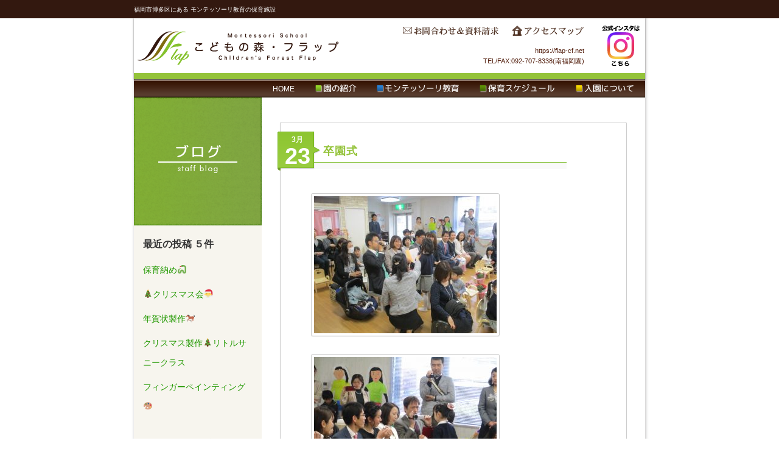

--- FILE ---
content_type: text/html; charset=UTF-8
request_url: https://flap-cf.net/2019/03/23/%E5%8D%92%E5%9C%92%E5%BC%8F/
body_size: 13570
content:
<!DOCTYPE html>
<html>
<head>
<meta http-equiv="Content-Language" content="ja" />
<meta http-equiv= "Content-Type" content="text/html; charset=UTF-8" />
<link rel="stylesheet" href="https://flap-cf.net/wp-content/themes/flap/style.css" type="text/css" />
<link rel="stylesheet" href="https://flap-cf.net/wp-content/themes/flap/js/nivo-slider.css" type="text/css" />
<link rel="stylesheet" href="https://flap-cf.net/wp-content/themes/flap/js/iziModal/iziModal.css" type="text/css" />
<link rel="preconnect" href="https://fonts.gstatic.com">
<link href="https://fonts.googleapis.com/css2?family=M+PLUS+Rounded+1c:wght@300&display=swap" rel="stylesheet">
<title>
卒園式 | こどもの森・フラップ Children's Forest Flapこどもの森・フラップ Children&#039;s Forest Flap &brvbar; 福岡市博多区にある モンテッソーリ教育の保育施設</title>


		<!-- All in One SEO 4.2.9 - aioseo.com -->
		<meta name="robots" content="max-image-preview:large" />
		<meta name="keywords" content="ブログ" />
		<link rel="canonical" href="https://flap-cf.net/2019/03/23/%e5%8d%92%e5%9c%92%e5%bc%8f/" />
		<meta name="generator" content="All in One SEO (AIOSEO) 4.2.9 " />
		<meta property="og:locale" content="ja_JP" />
		<meta property="og:site_name" content="こどもの森・フラップ Children&#039;s Forest Flap | 福岡市博多区にある モンテッソーリ教育の保育施設" />
		<meta property="og:type" content="article" />
		<meta property="og:title" content="卒園式 | こどもの森・フラップ Children&#039;s Forest Flap" />
		<meta property="og:url" content="https://flap-cf.net/2019/03/23/%e5%8d%92%e5%9c%92%e5%bc%8f/" />
		<meta property="article:published_time" content="2019-03-23T01:28:21+00:00" />
		<meta property="article:modified_time" content="2019-04-29T02:27:12+00:00" />
		<meta name="twitter:card" content="summary" />
		<meta name="twitter:title" content="卒園式 | こどもの森・フラップ Children&#039;s Forest Flap" />
		<meta name="google" content="nositelinkssearchbox" />
		<script type="application/ld+json" class="aioseo-schema">
			{"@context":"https:\/\/schema.org","@graph":[{"@type":"Article","@id":"https:\/\/flap-cf.net\/2019\/03\/23\/%e5%8d%92%e5%9c%92%e5%bc%8f\/#article","name":"\u5352\u5712\u5f0f | \u3053\u3069\u3082\u306e\u68ee\u30fb\u30d5\u30e9\u30c3\u30d7 Children's Forest Flap","headline":"\u5352\u5712\u5f0f","author":{"@id":"https:\/\/flap-cf.net\/author\/flap\/#author"},"publisher":{"@id":"https:\/\/flap-cf.net\/#organization"},"image":{"@type":"ImageObject","url":"https:\/\/flap-cf.net\/wp-content\/uploads\/2019\/04\/IMG_4875.jpg","width":1440,"height":1080},"datePublished":"2019-03-23T01:28:21+09:00","dateModified":"2019-04-29T02:27:12+09:00","inLanguage":"ja","mainEntityOfPage":{"@id":"https:\/\/flap-cf.net\/2019\/03\/23\/%e5%8d%92%e5%9c%92%e5%bc%8f\/#webpage"},"isPartOf":{"@id":"https:\/\/flap-cf.net\/2019\/03\/23\/%e5%8d%92%e5%9c%92%e5%bc%8f\/#webpage"},"articleSection":"\u30d6\u30ed\u30b0"},{"@type":"BreadcrumbList","@id":"https:\/\/flap-cf.net\/2019\/03\/23\/%e5%8d%92%e5%9c%92%e5%bc%8f\/#breadcrumblist","itemListElement":[{"@type":"ListItem","@id":"https:\/\/flap-cf.net\/#listItem","position":1,"item":{"@type":"WebPage","@id":"https:\/\/flap-cf.net\/","name":"\u30db\u30fc\u30e0","description":"\u798f\u5ca1\u5e02\u535a\u591a\u533a\u9ea6\u91ce\u306b\u3066\u3001\u30e2\u30f3\u30c6\u30c3\u30bd\u30fc\u30ea\u6559\u80b2\u3092\u53d6\u308a\u5165\u308c\u305f\u6559\u80b2\u3092\u884c\u3046\u4fdd\u80b2\u5712\u30fb\u4fdd\u80b2\u65bd\u8a2d\u3067\u3059\u3002\u3053\u3069\u3082\u9054\u304c\u672c\u6765\u6301\u3064\u81ea\u4e3b\u6027\u3084\u4e3b\u4f53\u6027\u3092\u80b2\u307f\u81ea\u7acb\u3092\u4fc3\u3057\u307e\u3059\u3002","url":"https:\/\/flap-cf.net\/"},"nextItem":"https:\/\/flap-cf.net\/2019\/#listItem"},{"@type":"ListItem","@id":"https:\/\/flap-cf.net\/2019\/#listItem","position":2,"item":{"@type":"WebPage","@id":"https:\/\/flap-cf.net\/2019\/","name":"2019","url":"https:\/\/flap-cf.net\/2019\/"},"nextItem":"https:\/\/flap-cf.net\/2019\/03\/#listItem","previousItem":"https:\/\/flap-cf.net\/#listItem"},{"@type":"ListItem","@id":"https:\/\/flap-cf.net\/2019\/03\/#listItem","position":3,"item":{"@type":"WebPage","@id":"https:\/\/flap-cf.net\/2019\/03\/","name":"March","url":"https:\/\/flap-cf.net\/2019\/03\/"},"nextItem":"https:\/\/flap-cf.net\/2019\/03\/23\/#listItem","previousItem":"https:\/\/flap-cf.net\/2019\/#listItem"},{"@type":"ListItem","@id":"https:\/\/flap-cf.net\/2019\/03\/23\/#listItem","position":4,"item":{"@type":"WebPage","@id":"https:\/\/flap-cf.net\/2019\/03\/23\/","name":"23","url":"https:\/\/flap-cf.net\/2019\/03\/23\/"},"nextItem":"https:\/\/flap-cf.net\/2019\/03\/23\/%e5%8d%92%e5%9c%92%e5%bc%8f\/#listItem","previousItem":"https:\/\/flap-cf.net\/2019\/03\/#listItem"},{"@type":"ListItem","@id":"https:\/\/flap-cf.net\/2019\/03\/23\/%e5%8d%92%e5%9c%92%e5%bc%8f\/#listItem","position":5,"item":{"@type":"WebPage","@id":"https:\/\/flap-cf.net\/2019\/03\/23\/%e5%8d%92%e5%9c%92%e5%bc%8f\/","name":"\u5352\u5712\u5f0f","url":"https:\/\/flap-cf.net\/2019\/03\/23\/%e5%8d%92%e5%9c%92%e5%bc%8f\/"},"previousItem":"https:\/\/flap-cf.net\/2019\/03\/23\/#listItem"}]},{"@type":"Organization","@id":"https:\/\/flap-cf.net\/#organization","name":"\u3053\u3069\u3082\u306e\u68ee\u30fb\u30d5\u30e9\u30c3\u30d7 Children's Forest Flap","url":"https:\/\/flap-cf.net\/","logo":{"@type":"ImageObject","url":"https:\/\/flap-cf.net\/wp-content\/uploads\/2021\/05\/flap_logo.png","@id":"https:\/\/flap-cf.net\/#organizationLogo","width":580,"height":120},"image":{"@id":"https:\/\/flap-cf.net\/#organizationLogo"}},{"@type":"Person","@id":"https:\/\/flap-cf.net\/author\/flap\/#author","url":"https:\/\/flap-cf.net\/author\/flap\/","name":"flap","image":{"@type":"ImageObject","@id":"https:\/\/flap-cf.net\/2019\/03\/23\/%e5%8d%92%e5%9c%92%e5%bc%8f\/#authorImage","url":"https:\/\/secure.gravatar.com\/avatar\/652303d526c2fd7b0c01cb58c7b06839?s=96&d=mm&r=g","width":96,"height":96,"caption":"flap"}},{"@type":"WebPage","@id":"https:\/\/flap-cf.net\/2019\/03\/23\/%e5%8d%92%e5%9c%92%e5%bc%8f\/#webpage","url":"https:\/\/flap-cf.net\/2019\/03\/23\/%e5%8d%92%e5%9c%92%e5%bc%8f\/","name":"\u5352\u5712\u5f0f | \u3053\u3069\u3082\u306e\u68ee\u30fb\u30d5\u30e9\u30c3\u30d7 Children's Forest Flap","inLanguage":"ja","isPartOf":{"@id":"https:\/\/flap-cf.net\/#website"},"breadcrumb":{"@id":"https:\/\/flap-cf.net\/2019\/03\/23\/%e5%8d%92%e5%9c%92%e5%bc%8f\/#breadcrumblist"},"author":{"@id":"https:\/\/flap-cf.net\/author\/flap\/#author"},"creator":{"@id":"https:\/\/flap-cf.net\/author\/flap\/#author"},"image":{"@type":"ImageObject","url":"https:\/\/flap-cf.net\/wp-content\/uploads\/2019\/04\/IMG_4875.jpg","@id":"https:\/\/flap-cf.net\/#mainImage","width":1440,"height":1080},"primaryImageOfPage":{"@id":"https:\/\/flap-cf.net\/2019\/03\/23\/%e5%8d%92%e5%9c%92%e5%bc%8f\/#mainImage"},"datePublished":"2019-03-23T01:28:21+09:00","dateModified":"2019-04-29T02:27:12+09:00"},{"@type":"WebSite","@id":"https:\/\/flap-cf.net\/#website","url":"https:\/\/flap-cf.net\/","name":"\u3053\u3069\u3082\u306e\u68ee\u30fb\u30d5\u30e9\u30c3\u30d7 Children's Forest Flap","description":"\u798f\u5ca1\u5e02\u535a\u591a\u533a\u306b\u3042\u308b \u30e2\u30f3\u30c6\u30c3\u30bd\u30fc\u30ea\u6559\u80b2\u306e\u4fdd\u80b2\u65bd\u8a2d","inLanguage":"ja","publisher":{"@id":"https:\/\/flap-cf.net\/#organization"}}]}
		</script>
		<!-- All in One SEO -->

<script type="text/javascript">
window._wpemojiSettings = {"baseUrl":"https:\/\/s.w.org\/images\/core\/emoji\/14.0.0\/72x72\/","ext":".png","svgUrl":"https:\/\/s.w.org\/images\/core\/emoji\/14.0.0\/svg\/","svgExt":".svg","source":{"concatemoji":"https:\/\/flap-cf.net\/wp-includes\/js\/wp-emoji-release.min.js?ver=6.1.9"}};
/*! This file is auto-generated */
!function(e,a,t){var n,r,o,i=a.createElement("canvas"),p=i.getContext&&i.getContext("2d");function s(e,t){var a=String.fromCharCode,e=(p.clearRect(0,0,i.width,i.height),p.fillText(a.apply(this,e),0,0),i.toDataURL());return p.clearRect(0,0,i.width,i.height),p.fillText(a.apply(this,t),0,0),e===i.toDataURL()}function c(e){var t=a.createElement("script");t.src=e,t.defer=t.type="text/javascript",a.getElementsByTagName("head")[0].appendChild(t)}for(o=Array("flag","emoji"),t.supports={everything:!0,everythingExceptFlag:!0},r=0;r<o.length;r++)t.supports[o[r]]=function(e){if(p&&p.fillText)switch(p.textBaseline="top",p.font="600 32px Arial",e){case"flag":return s([127987,65039,8205,9895,65039],[127987,65039,8203,9895,65039])?!1:!s([55356,56826,55356,56819],[55356,56826,8203,55356,56819])&&!s([55356,57332,56128,56423,56128,56418,56128,56421,56128,56430,56128,56423,56128,56447],[55356,57332,8203,56128,56423,8203,56128,56418,8203,56128,56421,8203,56128,56430,8203,56128,56423,8203,56128,56447]);case"emoji":return!s([129777,127995,8205,129778,127999],[129777,127995,8203,129778,127999])}return!1}(o[r]),t.supports.everything=t.supports.everything&&t.supports[o[r]],"flag"!==o[r]&&(t.supports.everythingExceptFlag=t.supports.everythingExceptFlag&&t.supports[o[r]]);t.supports.everythingExceptFlag=t.supports.everythingExceptFlag&&!t.supports.flag,t.DOMReady=!1,t.readyCallback=function(){t.DOMReady=!0},t.supports.everything||(n=function(){t.readyCallback()},a.addEventListener?(a.addEventListener("DOMContentLoaded",n,!1),e.addEventListener("load",n,!1)):(e.attachEvent("onload",n),a.attachEvent("onreadystatechange",function(){"complete"===a.readyState&&t.readyCallback()})),(e=t.source||{}).concatemoji?c(e.concatemoji):e.wpemoji&&e.twemoji&&(c(e.twemoji),c(e.wpemoji)))}(window,document,window._wpemojiSettings);
</script>
<style type="text/css">
img.wp-smiley,
img.emoji {
	display: inline !important;
	border: none !important;
	box-shadow: none !important;
	height: 1em !important;
	width: 1em !important;
	margin: 0 0.07em !important;
	vertical-align: -0.1em !important;
	background: none !important;
	padding: 0 !important;
}
</style>
	<link rel='stylesheet' id='colorbox-theme4-css' href='https://flap-cf.net/wp-content/plugins/jquery-colorbox/themes/theme4/colorbox.css?ver=4.6.2' type='text/css' media='screen' />
<link rel='stylesheet' id='wp-block-library-css' href='https://flap-cf.net/wp-includes/css/dist/block-library/style.min.css?ver=6.1.9' type='text/css' media='all' />
<link rel='stylesheet' id='classic-theme-styles-css' href='https://flap-cf.net/wp-includes/css/classic-themes.min.css?ver=1' type='text/css' media='all' />
<style id='global-styles-inline-css' type='text/css'>
body{--wp--preset--color--black: #000000;--wp--preset--color--cyan-bluish-gray: #abb8c3;--wp--preset--color--white: #ffffff;--wp--preset--color--pale-pink: #f78da7;--wp--preset--color--vivid-red: #cf2e2e;--wp--preset--color--luminous-vivid-orange: #ff6900;--wp--preset--color--luminous-vivid-amber: #fcb900;--wp--preset--color--light-green-cyan: #7bdcb5;--wp--preset--color--vivid-green-cyan: #00d084;--wp--preset--color--pale-cyan-blue: #8ed1fc;--wp--preset--color--vivid-cyan-blue: #0693e3;--wp--preset--color--vivid-purple: #9b51e0;--wp--preset--gradient--vivid-cyan-blue-to-vivid-purple: linear-gradient(135deg,rgba(6,147,227,1) 0%,rgb(155,81,224) 100%);--wp--preset--gradient--light-green-cyan-to-vivid-green-cyan: linear-gradient(135deg,rgb(122,220,180) 0%,rgb(0,208,130) 100%);--wp--preset--gradient--luminous-vivid-amber-to-luminous-vivid-orange: linear-gradient(135deg,rgba(252,185,0,1) 0%,rgba(255,105,0,1) 100%);--wp--preset--gradient--luminous-vivid-orange-to-vivid-red: linear-gradient(135deg,rgba(255,105,0,1) 0%,rgb(207,46,46) 100%);--wp--preset--gradient--very-light-gray-to-cyan-bluish-gray: linear-gradient(135deg,rgb(238,238,238) 0%,rgb(169,184,195) 100%);--wp--preset--gradient--cool-to-warm-spectrum: linear-gradient(135deg,rgb(74,234,220) 0%,rgb(151,120,209) 20%,rgb(207,42,186) 40%,rgb(238,44,130) 60%,rgb(251,105,98) 80%,rgb(254,248,76) 100%);--wp--preset--gradient--blush-light-purple: linear-gradient(135deg,rgb(255,206,236) 0%,rgb(152,150,240) 100%);--wp--preset--gradient--blush-bordeaux: linear-gradient(135deg,rgb(254,205,165) 0%,rgb(254,45,45) 50%,rgb(107,0,62) 100%);--wp--preset--gradient--luminous-dusk: linear-gradient(135deg,rgb(255,203,112) 0%,rgb(199,81,192) 50%,rgb(65,88,208) 100%);--wp--preset--gradient--pale-ocean: linear-gradient(135deg,rgb(255,245,203) 0%,rgb(182,227,212) 50%,rgb(51,167,181) 100%);--wp--preset--gradient--electric-grass: linear-gradient(135deg,rgb(202,248,128) 0%,rgb(113,206,126) 100%);--wp--preset--gradient--midnight: linear-gradient(135deg,rgb(2,3,129) 0%,rgb(40,116,252) 100%);--wp--preset--duotone--dark-grayscale: url('#wp-duotone-dark-grayscale');--wp--preset--duotone--grayscale: url('#wp-duotone-grayscale');--wp--preset--duotone--purple-yellow: url('#wp-duotone-purple-yellow');--wp--preset--duotone--blue-red: url('#wp-duotone-blue-red');--wp--preset--duotone--midnight: url('#wp-duotone-midnight');--wp--preset--duotone--magenta-yellow: url('#wp-duotone-magenta-yellow');--wp--preset--duotone--purple-green: url('#wp-duotone-purple-green');--wp--preset--duotone--blue-orange: url('#wp-duotone-blue-orange');--wp--preset--font-size--small: 13px;--wp--preset--font-size--medium: 20px;--wp--preset--font-size--large: 36px;--wp--preset--font-size--x-large: 42px;--wp--preset--spacing--20: 0.44rem;--wp--preset--spacing--30: 0.67rem;--wp--preset--spacing--40: 1rem;--wp--preset--spacing--50: 1.5rem;--wp--preset--spacing--60: 2.25rem;--wp--preset--spacing--70: 3.38rem;--wp--preset--spacing--80: 5.06rem;}:where(.is-layout-flex){gap: 0.5em;}body .is-layout-flow > .alignleft{float: left;margin-inline-start: 0;margin-inline-end: 2em;}body .is-layout-flow > .alignright{float: right;margin-inline-start: 2em;margin-inline-end: 0;}body .is-layout-flow > .aligncenter{margin-left: auto !important;margin-right: auto !important;}body .is-layout-constrained > .alignleft{float: left;margin-inline-start: 0;margin-inline-end: 2em;}body .is-layout-constrained > .alignright{float: right;margin-inline-start: 2em;margin-inline-end: 0;}body .is-layout-constrained > .aligncenter{margin-left: auto !important;margin-right: auto !important;}body .is-layout-constrained > :where(:not(.alignleft):not(.alignright):not(.alignfull)){max-width: var(--wp--style--global--content-size);margin-left: auto !important;margin-right: auto !important;}body .is-layout-constrained > .alignwide{max-width: var(--wp--style--global--wide-size);}body .is-layout-flex{display: flex;}body .is-layout-flex{flex-wrap: wrap;align-items: center;}body .is-layout-flex > *{margin: 0;}:where(.wp-block-columns.is-layout-flex){gap: 2em;}.has-black-color{color: var(--wp--preset--color--black) !important;}.has-cyan-bluish-gray-color{color: var(--wp--preset--color--cyan-bluish-gray) !important;}.has-white-color{color: var(--wp--preset--color--white) !important;}.has-pale-pink-color{color: var(--wp--preset--color--pale-pink) !important;}.has-vivid-red-color{color: var(--wp--preset--color--vivid-red) !important;}.has-luminous-vivid-orange-color{color: var(--wp--preset--color--luminous-vivid-orange) !important;}.has-luminous-vivid-amber-color{color: var(--wp--preset--color--luminous-vivid-amber) !important;}.has-light-green-cyan-color{color: var(--wp--preset--color--light-green-cyan) !important;}.has-vivid-green-cyan-color{color: var(--wp--preset--color--vivid-green-cyan) !important;}.has-pale-cyan-blue-color{color: var(--wp--preset--color--pale-cyan-blue) !important;}.has-vivid-cyan-blue-color{color: var(--wp--preset--color--vivid-cyan-blue) !important;}.has-vivid-purple-color{color: var(--wp--preset--color--vivid-purple) !important;}.has-black-background-color{background-color: var(--wp--preset--color--black) !important;}.has-cyan-bluish-gray-background-color{background-color: var(--wp--preset--color--cyan-bluish-gray) !important;}.has-white-background-color{background-color: var(--wp--preset--color--white) !important;}.has-pale-pink-background-color{background-color: var(--wp--preset--color--pale-pink) !important;}.has-vivid-red-background-color{background-color: var(--wp--preset--color--vivid-red) !important;}.has-luminous-vivid-orange-background-color{background-color: var(--wp--preset--color--luminous-vivid-orange) !important;}.has-luminous-vivid-amber-background-color{background-color: var(--wp--preset--color--luminous-vivid-amber) !important;}.has-light-green-cyan-background-color{background-color: var(--wp--preset--color--light-green-cyan) !important;}.has-vivid-green-cyan-background-color{background-color: var(--wp--preset--color--vivid-green-cyan) !important;}.has-pale-cyan-blue-background-color{background-color: var(--wp--preset--color--pale-cyan-blue) !important;}.has-vivid-cyan-blue-background-color{background-color: var(--wp--preset--color--vivid-cyan-blue) !important;}.has-vivid-purple-background-color{background-color: var(--wp--preset--color--vivid-purple) !important;}.has-black-border-color{border-color: var(--wp--preset--color--black) !important;}.has-cyan-bluish-gray-border-color{border-color: var(--wp--preset--color--cyan-bluish-gray) !important;}.has-white-border-color{border-color: var(--wp--preset--color--white) !important;}.has-pale-pink-border-color{border-color: var(--wp--preset--color--pale-pink) !important;}.has-vivid-red-border-color{border-color: var(--wp--preset--color--vivid-red) !important;}.has-luminous-vivid-orange-border-color{border-color: var(--wp--preset--color--luminous-vivid-orange) !important;}.has-luminous-vivid-amber-border-color{border-color: var(--wp--preset--color--luminous-vivid-amber) !important;}.has-light-green-cyan-border-color{border-color: var(--wp--preset--color--light-green-cyan) !important;}.has-vivid-green-cyan-border-color{border-color: var(--wp--preset--color--vivid-green-cyan) !important;}.has-pale-cyan-blue-border-color{border-color: var(--wp--preset--color--pale-cyan-blue) !important;}.has-vivid-cyan-blue-border-color{border-color: var(--wp--preset--color--vivid-cyan-blue) !important;}.has-vivid-purple-border-color{border-color: var(--wp--preset--color--vivid-purple) !important;}.has-vivid-cyan-blue-to-vivid-purple-gradient-background{background: var(--wp--preset--gradient--vivid-cyan-blue-to-vivid-purple) !important;}.has-light-green-cyan-to-vivid-green-cyan-gradient-background{background: var(--wp--preset--gradient--light-green-cyan-to-vivid-green-cyan) !important;}.has-luminous-vivid-amber-to-luminous-vivid-orange-gradient-background{background: var(--wp--preset--gradient--luminous-vivid-amber-to-luminous-vivid-orange) !important;}.has-luminous-vivid-orange-to-vivid-red-gradient-background{background: var(--wp--preset--gradient--luminous-vivid-orange-to-vivid-red) !important;}.has-very-light-gray-to-cyan-bluish-gray-gradient-background{background: var(--wp--preset--gradient--very-light-gray-to-cyan-bluish-gray) !important;}.has-cool-to-warm-spectrum-gradient-background{background: var(--wp--preset--gradient--cool-to-warm-spectrum) !important;}.has-blush-light-purple-gradient-background{background: var(--wp--preset--gradient--blush-light-purple) !important;}.has-blush-bordeaux-gradient-background{background: var(--wp--preset--gradient--blush-bordeaux) !important;}.has-luminous-dusk-gradient-background{background: var(--wp--preset--gradient--luminous-dusk) !important;}.has-pale-ocean-gradient-background{background: var(--wp--preset--gradient--pale-ocean) !important;}.has-electric-grass-gradient-background{background: var(--wp--preset--gradient--electric-grass) !important;}.has-midnight-gradient-background{background: var(--wp--preset--gradient--midnight) !important;}.has-small-font-size{font-size: var(--wp--preset--font-size--small) !important;}.has-medium-font-size{font-size: var(--wp--preset--font-size--medium) !important;}.has-large-font-size{font-size: var(--wp--preset--font-size--large) !important;}.has-x-large-font-size{font-size: var(--wp--preset--font-size--x-large) !important;}
.wp-block-navigation a:where(:not(.wp-element-button)){color: inherit;}
:where(.wp-block-columns.is-layout-flex){gap: 2em;}
.wp-block-pullquote{font-size: 1.5em;line-height: 1.6;}
</style>
<link rel='stylesheet' id='contact-form-7-css' href='https://flap-cf.net/wp-content/plugins/contact-form-7/includes/css/styles.css?ver=5.4.1' type='text/css' media='all' />
<link rel='stylesheet' id='wp-pagenavi-css' href='https://flap-cf.net/wp-content/themes/flap/pagenavi-css.css?ver=2.70' type='text/css' media='all' />
<script type='text/javascript' src='https://flap-cf.net/wp-includes/js/jquery/jquery.min.js?ver=3.6.1' id='jquery-core-js'></script>
<script type='text/javascript' src='https://flap-cf.net/wp-includes/js/jquery/jquery-migrate.min.js?ver=3.3.2' id='jquery-migrate-js'></script>
<script type='text/javascript' id='colorbox-js-extra'>
/* <![CDATA[ */
var jQueryColorboxSettingsArray = {"jQueryColorboxVersion":"4.6.2","colorboxInline":"false","colorboxIframe":"false","colorboxGroupId":"","colorboxTitle":"","colorboxWidth":"false","colorboxHeight":"false","colorboxMaxWidth":"false","colorboxMaxHeight":"false","colorboxSlideshow":"false","colorboxSlideshowAuto":"false","colorboxScalePhotos":"true","colorboxPreloading":"false","colorboxOverlayClose":"true","colorboxLoop":"true","colorboxEscKey":"true","colorboxArrowKey":"true","colorboxScrolling":"true","colorboxOpacity":"0.85","colorboxTransition":"elastic","colorboxSpeed":"350","colorboxSlideshowSpeed":"2500","colorboxClose":"close","colorboxNext":"next","colorboxPrevious":"previous","colorboxSlideshowStart":"start slideshow","colorboxSlideshowStop":"stop slideshow","colorboxCurrent":"{current} of {total} images","colorboxXhrError":"This content failed to load.","colorboxImgError":"This image failed to load.","colorboxImageMaxWidth":"60%","colorboxImageMaxHeight":"90%","colorboxImageHeight":"false","colorboxImageWidth":"false","colorboxLinkHeight":"false","colorboxLinkWidth":"false","colorboxInitialHeight":"100","colorboxInitialWidth":"300","autoColorboxJavaScript":"","autoHideFlash":"","autoColorbox":"true","autoColorboxGalleries":"","addZoomOverlay":"","useGoogleJQuery":"","colorboxAddClassToLinks":""};
/* ]]> */
</script>
<script type='text/javascript' src='https://flap-cf.net/wp-content/plugins/jquery-colorbox/js/jquery.colorbox-min.js?ver=1.4.33' id='colorbox-js'></script>
<script type='text/javascript' src='https://flap-cf.net/wp-content/plugins/jquery-colorbox/js/jquery-colorbox-wrapper-min.js?ver=4.6.2' id='colorbox-wrapper-js'></script>
<script type='text/javascript' src='https://flap-cf.net/wp-content/themes/flap/js/jquery.nivo.slider.pack.js?ver=6.1.9' id='nivo-js'></script>
<script type='text/javascript' src='https://flap-cf.net/wp-content/themes/flap/js/iziModal/iziModal.js?ver=6.1.9' id='iziModal-js'></script>
<link rel="https://api.w.org/" href="https://flap-cf.net/wp-json/" /><link rel="alternate" type="application/json" href="https://flap-cf.net/wp-json/wp/v2/posts/14614" /><meta name="generator" content="WordPress 6.1.9" />
<link rel='shortlink' href='https://flap-cf.net/?p=14614' />
<link rel="alternate" type="application/json+oembed" href="https://flap-cf.net/wp-json/oembed/1.0/embed?url=https%3A%2F%2Fflap-cf.net%2F2019%2F03%2F23%2F%25e5%258d%2592%25e5%259c%2592%25e5%25bc%258f%2F" />
<link rel="alternate" type="text/xml+oembed" href="https://flap-cf.net/wp-json/oembed/1.0/embed?url=https%3A%2F%2Fflap-cf.net%2F2019%2F03%2F23%2F%25e5%258d%2592%25e5%259c%2592%25e5%25bc%258f%2F&#038;format=xml" />
<link rel="shortcut icon" href="https://flap-cf.net/wp-content/themes/flap/favicon.ico" />

<script type="text/javascript">
jQuery(function(){
    jQuery('img').on('contextmenu',function(e){
        return false;
    });
    jQuery('#colorbox').on('contextmenu',function(e){
        return false;
    });
});
</script>

</head>
<body>
<div id="head_info"><p>福岡市博多区にある モンテッソーリ教育の保育施設</p></div>
<div id="page">
<div id="wrapper" class="container_4">
	<!-- ヘッダー -->
	<div id= "header" class="clearfix">
		<h1 id="head_title" class="grid_2"><a href="https://flap-cf.net" class="hide-text">こどもの森・フラップ Children&#039;s Forest Flap</a></h1>
		<!-- アクセスメニュー -->
		<div id="r_menu">
			<div class="menu-access_navi-container"><ul id="menu-access_navi" class="menu"><li id="menu-item-206" class="menu-item menu-item-type-post_type menu-item-object-page menu-item-206"><a href="https://flap-cf.net/contact_k/">お問合わせ＆資料請求</a></li>
<li id="menu-item-213" class="menu-item menu-item-type-post_type menu-item-object-page menu-item-213"><a href="https://flap-cf.net/access_k/">アクセスマップ</a></li>
</ul></div>			<div id="telurl_facebook">
			<div id="telurl">
				<p>https://flap-cf.net</p>
				<!--<p>TEL&#047;FAX:092-518-5113(本園)　　</p>-->
				<p>TEL&#047;FAX:092-707-8338(南福岡園)</p>
			</div>
			</div>
		</div><!-- /アクセスメニュー -->
		<div id="instagram_link" class="hide-text"><a href="https://www.instagram.com/flap_montessori/" >Instagram</a></div>
	</div><!-- /ヘッダー -->
	
	<!-- グローバルナビ -->
		<div id= "g_nav" class="clearfix">
		<div class="menu-main_navi-container"><ul id="menu-main_navi" class="menu"><li id="menu-item-299" class="menu-item menu-item-type-custom menu-item-object-custom menu-item-home menu-item-299"><a href="http://flap-cf.net/">HOME</a></li>
<li id="menu-item-140" class="menu-item menu-item-type-post_type menu-item-object-page menu-item-140"><a href="https://flap-cf.net/introduction_k/">園の紹介</a></li>
<li id="menu-item-143" class="menu-item menu-item-type-post_type menu-item-object-page menu-item-143"><a href="https://flap-cf.net/montessori_k/">モンテッソーリ教育</a></li>
<li id="menu-item-146" class="menu-item menu-item-type-post_type menu-item-object-page menu-item-146"><a href="https://flap-cf.net/schedule_k/">保育スケジュール</a></li>
<li id="menu-item-152" class="menu-item menu-item-type-post_type menu-item-object-page menu-item-152"><a href="https://flap-cf.net/admission_k/">入園について</a></li>
</ul></div>	</div>
	<!-- コンテンツエリア -->
<div id="contents_aria" class="clearfix">
<!-- Side -->				
				<div id="side_menu" class="grid_1">
					
					<h2>
																		<img src="https://flap-cf.net/wp-content/themes/flap/images/blog-posts.png"
						alt="ブログ" />
						
											</h2>
					
										<div class="widgets-area">
															
					<div class="side_menu_items">
					<h4 class="side_midashi">最近の投稿 ５件</h4>
						<ul>
							<li><a href='https://flap-cf.net/2025/12/26/%e4%bf%9d%e8%82%b2%e7%b4%8d%e3%82%81%f0%9f%90%8d/'>保育納め&#x1f40d;</a></li>
	<li><a href='https://flap-cf.net/2025/12/25/%f0%9f%8e%84%e3%82%af%e3%83%aa%e3%82%b9%e3%83%9e%e3%82%b9%e4%bc%9a%f0%9f%8e%85/'>&#x1f384;クリスマス会&#x1f385;</a></li>
	<li><a href='https://flap-cf.net/2025/12/24/%e5%b9%b4%e8%b3%80%e7%8a%b6%e8%a3%bd%e4%bd%9c%f0%9f%90%8e/'>年賀状製作&#x1f40e;</a></li>
	<li><a href='https://flap-cf.net/2025/12/22/%e3%82%af%e3%83%aa%e3%82%b9%e3%83%9e%e3%82%b9%e8%a3%bd%e4%bd%9c%f0%9f%8e%84%e3%83%aa%e3%83%88%e3%83%ab%e3%82%b5%e3%83%8b%e3%83%bc%e3%82%af%e3%83%a9%e3%82%b9/'>クリスマス製作&#x1f384;リトルサニークラス</a></li>
	<li><a href='https://flap-cf.net/2025/12/19/%e3%83%95%e3%82%a3%e3%83%b3%e3%82%ac%e3%83%bc%e3%83%9a%e3%82%a4%e3%83%b3%e3%83%86%e3%82%a3%e3%83%b3%e3%82%b0%f0%9f%8e%a8/'>フィンガーペインティング&#x1f3a8;</a></li>
						</ul>
					</div>
					<div class="side_menu_items">
					<h4 class="side_midashi">月別アーカイブ</h4>
					<ul>
						<li><a href='https://flap-cf.net/2025/12/?cat=29'>2025年12月</a></li>
	<li><a href='https://flap-cf.net/2025/11/?cat=29'>2025年11月</a></li>
	<li><a href='https://flap-cf.net/2025/10/?cat=29'>2025年10月</a></li>
					</ul>
					<ul>
                    <select name="archive-dropdown" onChange='document.location.href=this.options[this.selectedIndex].value;'>
                    <option value="">更に過去の投稿</option>
                    	<option value='https://flap-cf.net/2025/12/?cat=29'> 2025年12月 &nbsp;(13)</option>
	<option value='https://flap-cf.net/2025/11/?cat=29'> 2025年11月 &nbsp;(10)</option>
	<option value='https://flap-cf.net/2025/10/?cat=29'> 2025年10月 &nbsp;(10)</option>
	<option value='https://flap-cf.net/2025/09/?cat=29'> 2025年9月 &nbsp;(10)</option>
	<option value='https://flap-cf.net/2025/08/?cat=29'> 2025年8月 &nbsp;(12)</option>
	<option value='https://flap-cf.net/2025/07/?cat=29'> 2025年7月 &nbsp;(13)</option>
	<option value='https://flap-cf.net/2025/06/?cat=29'> 2025年6月 &nbsp;(11)</option>
	<option value='https://flap-cf.net/2025/05/?cat=29'> 2025年5月 &nbsp;(15)</option>
	<option value='https://flap-cf.net/2025/04/?cat=29'> 2025年4月 &nbsp;(12)</option>
	<option value='https://flap-cf.net/2025/03/?cat=29'> 2025年3月 &nbsp;(14)</option>
	<option value='https://flap-cf.net/2025/02/?cat=29'> 2025年2月 &nbsp;(12)</option>
	<option value='https://flap-cf.net/2025/01/?cat=29'> 2025年1月 &nbsp;(10)</option>
	<option value='https://flap-cf.net/2024/12/?cat=29'> 2024年12月 &nbsp;(15)</option>
	<option value='https://flap-cf.net/2024/11/?cat=29'> 2024年11月 &nbsp;(9)</option>
	<option value='https://flap-cf.net/2024/10/?cat=29'> 2024年10月 &nbsp;(13)</option>
	<option value='https://flap-cf.net/2024/09/?cat=29'> 2024年9月 &nbsp;(11)</option>
	<option value='https://flap-cf.net/2024/08/?cat=29'> 2024年8月 &nbsp;(16)</option>
	<option value='https://flap-cf.net/2024/07/?cat=29'> 2024年7月 &nbsp;(17)</option>
	<option value='https://flap-cf.net/2024/06/?cat=29'> 2024年6月 &nbsp;(11)</option>
	<option value='https://flap-cf.net/2024/05/?cat=29'> 2024年5月 &nbsp;(17)</option>
	<option value='https://flap-cf.net/2024/04/?cat=29'> 2024年4月 &nbsp;(15)</option>
	<option value='https://flap-cf.net/2024/03/?cat=29'> 2024年3月 &nbsp;(11)</option>
	<option value='https://flap-cf.net/2024/02/?cat=29'> 2024年2月 &nbsp;(9)</option>
	<option value='https://flap-cf.net/2024/01/?cat=29'> 2024年1月 &nbsp;(10)</option>
	<option value='https://flap-cf.net/2023/12/?cat=29'> 2023年12月 &nbsp;(19)</option>
	<option value='https://flap-cf.net/2023/11/?cat=29'> 2023年11月 &nbsp;(11)</option>
	<option value='https://flap-cf.net/2023/10/?cat=29'> 2023年10月 &nbsp;(13)</option>
	<option value='https://flap-cf.net/2023/09/?cat=29'> 2023年9月 &nbsp;(14)</option>
	<option value='https://flap-cf.net/2023/08/?cat=29'> 2023年8月 &nbsp;(18)</option>
	<option value='https://flap-cf.net/2023/07/?cat=29'> 2023年7月 &nbsp;(13)</option>
	<option value='https://flap-cf.net/2023/06/?cat=29'> 2023年6月 &nbsp;(15)</option>
	<option value='https://flap-cf.net/2023/05/?cat=29'> 2023年5月 &nbsp;(19)</option>
	<option value='https://flap-cf.net/2023/04/?cat=29'> 2023年4月 &nbsp;(19)</option>
	<option value='https://flap-cf.net/2023/03/?cat=29'> 2023年3月 &nbsp;(15)</option>
	<option value='https://flap-cf.net/2023/02/?cat=29'> 2023年2月 &nbsp;(10)</option>
	<option value='https://flap-cf.net/2023/01/?cat=29'> 2023年1月 &nbsp;(14)</option>
	<option value='https://flap-cf.net/2022/12/?cat=29'> 2022年12月 &nbsp;(17)</option>
	<option value='https://flap-cf.net/2022/11/?cat=29'> 2022年11月 &nbsp;(14)</option>
	<option value='https://flap-cf.net/2022/10/?cat=29'> 2022年10月 &nbsp;(15)</option>
	<option value='https://flap-cf.net/2022/09/?cat=29'> 2022年9月 &nbsp;(14)</option>
	<option value='https://flap-cf.net/2022/08/?cat=29'> 2022年8月 &nbsp;(16)</option>
	<option value='https://flap-cf.net/2022/07/?cat=29'> 2022年7月 &nbsp;(12)</option>
	<option value='https://flap-cf.net/2022/06/?cat=29'> 2022年6月 &nbsp;(16)</option>
	<option value='https://flap-cf.net/2022/05/?cat=29'> 2022年5月 &nbsp;(14)</option>
	<option value='https://flap-cf.net/2022/04/?cat=29'> 2022年4月 &nbsp;(9)</option>
	<option value='https://flap-cf.net/2022/03/?cat=29'> 2022年3月 &nbsp;(5)</option>
	<option value='https://flap-cf.net/2022/02/?cat=29'> 2022年2月 &nbsp;(2)</option>
	<option value='https://flap-cf.net/2022/01/?cat=29'> 2022年1月 &nbsp;(5)</option>
	<option value='https://flap-cf.net/2021/12/?cat=29'> 2021年12月 &nbsp;(4)</option>
	<option value='https://flap-cf.net/2021/11/?cat=29'> 2021年11月 &nbsp;(4)</option>
	<option value='https://flap-cf.net/2021/10/?cat=29'> 2021年10月 &nbsp;(8)</option>
	<option value='https://flap-cf.net/2021/09/?cat=29'> 2021年9月 &nbsp;(6)</option>
	<option value='https://flap-cf.net/2021/08/?cat=29'> 2021年8月 &nbsp;(7)</option>
	<option value='https://flap-cf.net/2021/07/?cat=29'> 2021年7月 &nbsp;(5)</option>
	<option value='https://flap-cf.net/2021/06/?cat=29'> 2021年6月 &nbsp;(5)</option>
	<option value='https://flap-cf.net/2021/05/?cat=29'> 2021年5月 &nbsp;(4)</option>
	<option value='https://flap-cf.net/2021/04/?cat=29'> 2021年4月 &nbsp;(4)</option>
	<option value='https://flap-cf.net/2021/03/?cat=29'> 2021年3月 &nbsp;(4)</option>
	<option value='https://flap-cf.net/2021/02/?cat=29'> 2021年2月 &nbsp;(5)</option>
	<option value='https://flap-cf.net/2021/01/?cat=29'> 2021年1月 &nbsp;(6)</option>
	<option value='https://flap-cf.net/2020/12/?cat=29'> 2020年12月 &nbsp;(3)</option>
	<option value='https://flap-cf.net/2020/11/?cat=29'> 2020年11月 &nbsp;(3)</option>
	<option value='https://flap-cf.net/2020/10/?cat=29'> 2020年10月 &nbsp;(7)</option>
	<option value='https://flap-cf.net/2020/09/?cat=29'> 2020年9月 &nbsp;(6)</option>
	<option value='https://flap-cf.net/2020/08/?cat=29'> 2020年8月 &nbsp;(7)</option>
	<option value='https://flap-cf.net/2020/07/?cat=29'> 2020年7月 &nbsp;(8)</option>
	<option value='https://flap-cf.net/2020/06/?cat=29'> 2020年6月 &nbsp;(6)</option>
	<option value='https://flap-cf.net/2020/05/?cat=29'> 2020年5月 &nbsp;(7)</option>
	<option value='https://flap-cf.net/2020/04/?cat=29'> 2020年4月 &nbsp;(4)</option>
	<option value='https://flap-cf.net/2020/03/?cat=29'> 2020年3月 &nbsp;(8)</option>
	<option value='https://flap-cf.net/2020/02/?cat=29'> 2020年2月 &nbsp;(10)</option>
	<option value='https://flap-cf.net/2020/01/?cat=29'> 2020年1月 &nbsp;(6)</option>
	<option value='https://flap-cf.net/2019/12/?cat=29'> 2019年12月 &nbsp;(8)</option>
	<option value='https://flap-cf.net/2019/11/?cat=29'> 2019年11月 &nbsp;(6)</option>
	<option value='https://flap-cf.net/2019/10/?cat=29'> 2019年10月 &nbsp;(9)</option>
	<option value='https://flap-cf.net/2019/09/?cat=29'> 2019年9月 &nbsp;(6)</option>
	<option value='https://flap-cf.net/2019/08/?cat=29'> 2019年8月 &nbsp;(8)</option>
	<option value='https://flap-cf.net/2019/07/?cat=29'> 2019年7月 &nbsp;(8)</option>
	<option value='https://flap-cf.net/2019/06/?cat=29'> 2019年6月 &nbsp;(9)</option>
	<option value='https://flap-cf.net/2019/05/?cat=29'> 2019年5月 &nbsp;(7)</option>
	<option value='https://flap-cf.net/2019/04/?cat=29'> 2019年4月 &nbsp;(6)</option>
	<option value='https://flap-cf.net/2019/03/?cat=29'> 2019年3月 &nbsp;(3)</option>
	<option value='https://flap-cf.net/2019/02/?cat=29'> 2019年2月 &nbsp;(7)</option>
	<option value='https://flap-cf.net/2019/01/?cat=29'> 2019年1月 &nbsp;(6)</option>
	<option value='https://flap-cf.net/2018/12/?cat=29'> 2018年12月 &nbsp;(8)</option>
	<option value='https://flap-cf.net/2018/11/?cat=29'> 2018年11月 &nbsp;(5)</option>
	<option value='https://flap-cf.net/2018/10/?cat=29'> 2018年10月 &nbsp;(12)</option>
	<option value='https://flap-cf.net/2018/09/?cat=29'> 2018年9月 &nbsp;(7)</option>
	<option value='https://flap-cf.net/2018/08/?cat=29'> 2018年8月 &nbsp;(10)</option>
	<option value='https://flap-cf.net/2018/07/?cat=29'> 2018年7月 &nbsp;(11)</option>
	<option value='https://flap-cf.net/2018/06/?cat=29'> 2018年6月 &nbsp;(14)</option>
	<option value='https://flap-cf.net/2018/05/?cat=29'> 2018年5月 &nbsp;(8)</option>
	<option value='https://flap-cf.net/2018/04/?cat=29'> 2018年4月 &nbsp;(10)</option>
	<option value='https://flap-cf.net/2018/03/?cat=29'> 2018年3月 &nbsp;(5)</option>
	<option value='https://flap-cf.net/2018/02/?cat=29'> 2018年2月 &nbsp;(8)</option>
	<option value='https://flap-cf.net/2018/01/?cat=29'> 2018年1月 &nbsp;(8)</option>
	<option value='https://flap-cf.net/2017/12/?cat=29'> 2017年12月 &nbsp;(9)</option>
	<option value='https://flap-cf.net/2017/11/?cat=29'> 2017年11月 &nbsp;(5)</option>
	<option value='https://flap-cf.net/2017/10/?cat=29'> 2017年10月 &nbsp;(5)</option>
	<option value='https://flap-cf.net/2017/09/?cat=29'> 2017年9月 &nbsp;(7)</option>
	<option value='https://flap-cf.net/2017/08/?cat=29'> 2017年8月 &nbsp;(7)</option>
	<option value='https://flap-cf.net/2017/07/?cat=29'> 2017年7月 &nbsp;(11)</option>
	<option value='https://flap-cf.net/2017/06/?cat=29'> 2017年6月 &nbsp;(17)</option>
	<option value='https://flap-cf.net/2017/05/?cat=29'> 2017年5月 &nbsp;(8)</option>
	<option value='https://flap-cf.net/2017/04/?cat=29'> 2017年4月 &nbsp;(12)</option>
	<option value='https://flap-cf.net/2017/03/?cat=29'> 2017年3月 &nbsp;(20)</option>
	<option value='https://flap-cf.net/2017/02/?cat=29'> 2017年2月 &nbsp;(16)</option>
	<option value='https://flap-cf.net/2017/01/?cat=29'> 2017年1月 &nbsp;(20)</option>
	<option value='https://flap-cf.net/2016/12/?cat=29'> 2016年12月 &nbsp;(21)</option>
	<option value='https://flap-cf.net/2016/11/?cat=29'> 2016年11月 &nbsp;(20)</option>
	<option value='https://flap-cf.net/2016/10/?cat=29'> 2016年10月 &nbsp;(21)</option>
	<option value='https://flap-cf.net/2016/09/?cat=29'> 2016年9月 &nbsp;(22)</option>
	<option value='https://flap-cf.net/2016/08/?cat=29'> 2016年8月 &nbsp;(23)</option>
	<option value='https://flap-cf.net/2016/07/?cat=29'> 2016年7月 &nbsp;(25)</option>
	<option value='https://flap-cf.net/2016/06/?cat=29'> 2016年6月 &nbsp;(24)</option>
	<option value='https://flap-cf.net/2016/05/?cat=29'> 2016年5月 &nbsp;(25)</option>
	<option value='https://flap-cf.net/2016/04/?cat=29'> 2016年4月 &nbsp;(21)</option>
	<option value='https://flap-cf.net/2016/03/?cat=29'> 2016年3月 &nbsp;(25)</option>
	<option value='https://flap-cf.net/2016/02/?cat=29'> 2016年2月 &nbsp;(26)</option>
	<option value='https://flap-cf.net/2016/01/?cat=29'> 2016年1月 &nbsp;(22)</option>
	<option value='https://flap-cf.net/2015/12/?cat=29'> 2015年12月 &nbsp;(22)</option>
	<option value='https://flap-cf.net/2015/11/?cat=29'> 2015年11月 &nbsp;(22)</option>
	<option value='https://flap-cf.net/2015/10/?cat=29'> 2015年10月 &nbsp;(22)</option>
	<option value='https://flap-cf.net/2015/09/?cat=29'> 2015年9月 &nbsp;(20)</option>
	<option value='https://flap-cf.net/2015/08/?cat=29'> 2015年8月 &nbsp;(22)</option>
	<option value='https://flap-cf.net/2015/07/?cat=29'> 2015年7月 &nbsp;(26)</option>
	<option value='https://flap-cf.net/2015/06/?cat=29'> 2015年6月 &nbsp;(28)</option>
	<option value='https://flap-cf.net/2015/05/?cat=29'> 2015年5月 &nbsp;(26)</option>
	<option value='https://flap-cf.net/2015/04/?cat=29'> 2015年4月 &nbsp;(28)</option>
	<option value='https://flap-cf.net/2015/03/?cat=29'> 2015年3月 &nbsp;(20)</option>
	<option value='https://flap-cf.net/2015/02/?cat=29'> 2015年2月 &nbsp;(21)</option>
	<option value='https://flap-cf.net/2015/01/?cat=29'> 2015年1月 &nbsp;(26)</option>
	<option value='https://flap-cf.net/2014/12/?cat=29'> 2014年12月 &nbsp;(21)</option>
	<option value='https://flap-cf.net/2014/11/?cat=29'> 2014年11月 &nbsp;(29)</option>
	<option value='https://flap-cf.net/2014/10/?cat=29'> 2014年10月 &nbsp;(34)</option>
	<option value='https://flap-cf.net/2014/09/?cat=29'> 2014年9月 &nbsp;(29)</option>
	<option value='https://flap-cf.net/2014/08/?cat=29'> 2014年8月 &nbsp;(27)</option>
	<option value='https://flap-cf.net/2014/07/?cat=29'> 2014年7月 &nbsp;(33)</option>
	<option value='https://flap-cf.net/2014/06/?cat=29'> 2014年6月 &nbsp;(32)</option>
	<option value='https://flap-cf.net/2014/05/?cat=29'> 2014年5月 &nbsp;(29)</option>
	<option value='https://flap-cf.net/2014/04/?cat=29'> 2014年4月 &nbsp;(33)</option>
	<option value='https://flap-cf.net/2014/03/?cat=29'> 2014年3月 &nbsp;(20)</option>
	<option value='https://flap-cf.net/2014/02/?cat=29'> 2014年2月 &nbsp;(22)</option>
	<option value='https://flap-cf.net/2014/01/?cat=29'> 2014年1月 &nbsp;(29)</option>
	<option value='https://flap-cf.net/2013/12/?cat=29'> 2013年12月 &nbsp;(18)</option>
	<option value='https://flap-cf.net/2013/11/?cat=29'> 2013年11月 &nbsp;(25)</option>
	<option value='https://flap-cf.net/2013/10/?cat=29'> 2013年10月 &nbsp;(27)</option>
	<option value='https://flap-cf.net/2013/09/?cat=29'> 2013年9月 &nbsp;(29)</option>
	<option value='https://flap-cf.net/2013/08/?cat=29'> 2013年8月 &nbsp;(24)</option>
	<option value='https://flap-cf.net/2013/07/?cat=29'> 2013年7月 &nbsp;(43)</option>
	<option value='https://flap-cf.net/2013/06/?cat=29'> 2013年6月 &nbsp;(39)</option>
	<option value='https://flap-cf.net/2013/05/?cat=29'> 2013年5月 &nbsp;(31)</option>
	<option value='https://flap-cf.net/2013/04/?cat=29'> 2013年4月 &nbsp;(26)</option>
	<option value='https://flap-cf.net/2013/03/?cat=29'> 2013年3月 &nbsp;(31)</option>
	<option value='https://flap-cf.net/2013/02/?cat=29'> 2013年2月 &nbsp;(24)</option>
	<option value='https://flap-cf.net/2013/01/?cat=29'> 2013年1月 &nbsp;(20)</option>
	<option value='https://flap-cf.net/2012/12/?cat=29'> 2012年12月 &nbsp;(18)</option>
	<option value='https://flap-cf.net/2012/11/?cat=29'> 2012年11月 &nbsp;(27)</option>
	<option value='https://flap-cf.net/2012/10/?cat=29'> 2012年10月 &nbsp;(26)</option>
	<option value='https://flap-cf.net/2012/09/?cat=29'> 2012年9月 &nbsp;(19)</option>
	<option value='https://flap-cf.net/2012/08/?cat=29'> 2012年8月 &nbsp;(19)</option>
	<option value='https://flap-cf.net/2012/07/?cat=29'> 2012年7月 &nbsp;(5)</option>
                    </select>
                    </ul>
					</div>
					<div class="side_menu_items">
					<h4 class="side_midashi">タグ</h4>
										</div>

					<!--  <div class="widget-area"><ul><li class="widget-container"><h3>アーカイブ</h3>
			<ul>
					<li><a href='https://flap-cf.net/2025/12/?cat=29'>2025年12月</a>&nbsp;(13)</li>
	<li><a href='https://flap-cf.net/2025/11/?cat=29'>2025年11月</a>&nbsp;(10)</li>
	<li><a href='https://flap-cf.net/2025/10/?cat=29'>2025年10月</a>&nbsp;(10)</li>
	<li><a href='https://flap-cf.net/2025/09/?cat=29'>2025年9月</a>&nbsp;(10)</li>
	<li><a href='https://flap-cf.net/2025/08/?cat=29'>2025年8月</a>&nbsp;(12)</li>
	<li><a href='https://flap-cf.net/2025/07/?cat=29'>2025年7月</a>&nbsp;(13)</li>
	<li><a href='https://flap-cf.net/2025/06/?cat=29'>2025年6月</a>&nbsp;(11)</li>
	<li><a href='https://flap-cf.net/2025/05/?cat=29'>2025年5月</a>&nbsp;(15)</li>
	<li><a href='https://flap-cf.net/2025/04/?cat=29'>2025年4月</a>&nbsp;(12)</li>
	<li><a href='https://flap-cf.net/2025/03/?cat=29'>2025年3月</a>&nbsp;(14)</li>
	<li><a href='https://flap-cf.net/2025/02/?cat=29'>2025年2月</a>&nbsp;(12)</li>
	<li><a href='https://flap-cf.net/2025/01/?cat=29'>2025年1月</a>&nbsp;(10)</li>
	<li><a href='https://flap-cf.net/2024/12/?cat=29'>2024年12月</a>&nbsp;(15)</li>
	<li><a href='https://flap-cf.net/2024/11/?cat=29'>2024年11月</a>&nbsp;(9)</li>
	<li><a href='https://flap-cf.net/2024/10/?cat=29'>2024年10月</a>&nbsp;(13)</li>
	<li><a href='https://flap-cf.net/2024/09/?cat=29'>2024年9月</a>&nbsp;(11)</li>
	<li><a href='https://flap-cf.net/2024/08/?cat=29'>2024年8月</a>&nbsp;(16)</li>
	<li><a href='https://flap-cf.net/2024/07/?cat=29'>2024年7月</a>&nbsp;(17)</li>
	<li><a href='https://flap-cf.net/2024/06/?cat=29'>2024年6月</a>&nbsp;(11)</li>
	<li><a href='https://flap-cf.net/2024/05/?cat=29'>2024年5月</a>&nbsp;(17)</li>
	<li><a href='https://flap-cf.net/2024/04/?cat=29'>2024年4月</a>&nbsp;(15)</li>
	<li><a href='https://flap-cf.net/2024/03/?cat=29'>2024年3月</a>&nbsp;(11)</li>
	<li><a href='https://flap-cf.net/2024/02/?cat=29'>2024年2月</a>&nbsp;(9)</li>
	<li><a href='https://flap-cf.net/2024/01/?cat=29'>2024年1月</a>&nbsp;(10)</li>
	<li><a href='https://flap-cf.net/2023/12/?cat=29'>2023年12月</a>&nbsp;(19)</li>
	<li><a href='https://flap-cf.net/2023/11/?cat=29'>2023年11月</a>&nbsp;(11)</li>
	<li><a href='https://flap-cf.net/2023/10/?cat=29'>2023年10月</a>&nbsp;(13)</li>
	<li><a href='https://flap-cf.net/2023/09/?cat=29'>2023年9月</a>&nbsp;(14)</li>
	<li><a href='https://flap-cf.net/2023/08/?cat=29'>2023年8月</a>&nbsp;(18)</li>
	<li><a href='https://flap-cf.net/2023/07/?cat=29'>2023年7月</a>&nbsp;(13)</li>
	<li><a href='https://flap-cf.net/2023/06/?cat=29'>2023年6月</a>&nbsp;(15)</li>
	<li><a href='https://flap-cf.net/2023/05/?cat=29'>2023年5月</a>&nbsp;(19)</li>
	<li><a href='https://flap-cf.net/2023/04/?cat=29'>2023年4月</a>&nbsp;(19)</li>
	<li><a href='https://flap-cf.net/2023/03/?cat=29'>2023年3月</a>&nbsp;(15)</li>
	<li><a href='https://flap-cf.net/2023/02/?cat=29'>2023年2月</a>&nbsp;(10)</li>
	<li><a href='https://flap-cf.net/2023/01/?cat=29'>2023年1月</a>&nbsp;(14)</li>
	<li><a href='https://flap-cf.net/2022/12/?cat=29'>2022年12月</a>&nbsp;(17)</li>
	<li><a href='https://flap-cf.net/2022/11/?cat=29'>2022年11月</a>&nbsp;(14)</li>
	<li><a href='https://flap-cf.net/2022/10/?cat=29'>2022年10月</a>&nbsp;(15)</li>
	<li><a href='https://flap-cf.net/2022/09/?cat=29'>2022年9月</a>&nbsp;(14)</li>
	<li><a href='https://flap-cf.net/2022/08/?cat=29'>2022年8月</a>&nbsp;(16)</li>
	<li><a href='https://flap-cf.net/2022/07/?cat=29'>2022年7月</a>&nbsp;(12)</li>
	<li><a href='https://flap-cf.net/2022/06/?cat=29'>2022年6月</a>&nbsp;(16)</li>
	<li><a href='https://flap-cf.net/2022/05/?cat=29'>2022年5月</a>&nbsp;(14)</li>
	<li><a href='https://flap-cf.net/2022/04/?cat=29'>2022年4月</a>&nbsp;(9)</li>
	<li><a href='https://flap-cf.net/2022/03/?cat=29'>2022年3月</a>&nbsp;(5)</li>
	<li><a href='https://flap-cf.net/2022/02/?cat=29'>2022年2月</a>&nbsp;(2)</li>
	<li><a href='https://flap-cf.net/2022/01/?cat=29'>2022年1月</a>&nbsp;(5)</li>
	<li><a href='https://flap-cf.net/2021/12/?cat=29'>2021年12月</a>&nbsp;(4)</li>
	<li><a href='https://flap-cf.net/2021/11/?cat=29'>2021年11月</a>&nbsp;(4)</li>
	<li><a href='https://flap-cf.net/2021/10/?cat=29'>2021年10月</a>&nbsp;(8)</li>
	<li><a href='https://flap-cf.net/2021/09/?cat=29'>2021年9月</a>&nbsp;(6)</li>
	<li><a href='https://flap-cf.net/2021/08/?cat=29'>2021年8月</a>&nbsp;(7)</li>
	<li><a href='https://flap-cf.net/2021/07/?cat=29'>2021年7月</a>&nbsp;(5)</li>
	<li><a href='https://flap-cf.net/2021/06/?cat=29'>2021年6月</a>&nbsp;(5)</li>
	<li><a href='https://flap-cf.net/2021/05/?cat=29'>2021年5月</a>&nbsp;(4)</li>
	<li><a href='https://flap-cf.net/2021/04/?cat=29'>2021年4月</a>&nbsp;(4)</li>
	<li><a href='https://flap-cf.net/2021/03/?cat=29'>2021年3月</a>&nbsp;(4)</li>
	<li><a href='https://flap-cf.net/2021/02/?cat=29'>2021年2月</a>&nbsp;(5)</li>
	<li><a href='https://flap-cf.net/2021/01/?cat=29'>2021年1月</a>&nbsp;(6)</li>
	<li><a href='https://flap-cf.net/2020/12/?cat=29'>2020年12月</a>&nbsp;(3)</li>
	<li><a href='https://flap-cf.net/2020/11/?cat=29'>2020年11月</a>&nbsp;(3)</li>
	<li><a href='https://flap-cf.net/2020/10/?cat=29'>2020年10月</a>&nbsp;(7)</li>
	<li><a href='https://flap-cf.net/2020/09/?cat=29'>2020年9月</a>&nbsp;(6)</li>
	<li><a href='https://flap-cf.net/2020/08/?cat=29'>2020年8月</a>&nbsp;(7)</li>
	<li><a href='https://flap-cf.net/2020/07/?cat=29'>2020年7月</a>&nbsp;(8)</li>
	<li><a href='https://flap-cf.net/2020/06/?cat=29'>2020年6月</a>&nbsp;(6)</li>
	<li><a href='https://flap-cf.net/2020/05/?cat=29'>2020年5月</a>&nbsp;(7)</li>
	<li><a href='https://flap-cf.net/2020/04/?cat=29'>2020年4月</a>&nbsp;(4)</li>
	<li><a href='https://flap-cf.net/2020/03/?cat=29'>2020年3月</a>&nbsp;(8)</li>
	<li><a href='https://flap-cf.net/2020/02/?cat=29'>2020年2月</a>&nbsp;(10)</li>
	<li><a href='https://flap-cf.net/2020/01/?cat=29'>2020年1月</a>&nbsp;(6)</li>
	<li><a href='https://flap-cf.net/2019/12/?cat=29'>2019年12月</a>&nbsp;(8)</li>
	<li><a href='https://flap-cf.net/2019/11/?cat=29'>2019年11月</a>&nbsp;(6)</li>
	<li><a href='https://flap-cf.net/2019/10/?cat=29'>2019年10月</a>&nbsp;(9)</li>
	<li><a href='https://flap-cf.net/2019/09/?cat=29'>2019年9月</a>&nbsp;(6)</li>
	<li><a href='https://flap-cf.net/2019/08/?cat=29'>2019年8月</a>&nbsp;(8)</li>
	<li><a href='https://flap-cf.net/2019/07/?cat=29'>2019年7月</a>&nbsp;(8)</li>
	<li><a href='https://flap-cf.net/2019/06/?cat=29'>2019年6月</a>&nbsp;(9)</li>
	<li><a href='https://flap-cf.net/2019/05/?cat=29'>2019年5月</a>&nbsp;(7)</li>
	<li><a href='https://flap-cf.net/2019/04/?cat=29'>2019年4月</a>&nbsp;(6)</li>
	<li><a href='https://flap-cf.net/2019/03/?cat=29'>2019年3月</a>&nbsp;(3)</li>
	<li><a href='https://flap-cf.net/2019/02/?cat=29'>2019年2月</a>&nbsp;(7)</li>
	<li><a href='https://flap-cf.net/2019/01/?cat=29'>2019年1月</a>&nbsp;(6)</li>
	<li><a href='https://flap-cf.net/2018/12/?cat=29'>2018年12月</a>&nbsp;(8)</li>
	<li><a href='https://flap-cf.net/2018/11/?cat=29'>2018年11月</a>&nbsp;(5)</li>
	<li><a href='https://flap-cf.net/2018/10/?cat=29'>2018年10月</a>&nbsp;(12)</li>
	<li><a href='https://flap-cf.net/2018/09/?cat=29'>2018年9月</a>&nbsp;(7)</li>
	<li><a href='https://flap-cf.net/2018/08/?cat=29'>2018年8月</a>&nbsp;(10)</li>
	<li><a href='https://flap-cf.net/2018/07/?cat=29'>2018年7月</a>&nbsp;(11)</li>
	<li><a href='https://flap-cf.net/2018/06/?cat=29'>2018年6月</a>&nbsp;(14)</li>
	<li><a href='https://flap-cf.net/2018/05/?cat=29'>2018年5月</a>&nbsp;(8)</li>
	<li><a href='https://flap-cf.net/2018/04/?cat=29'>2018年4月</a>&nbsp;(10)</li>
	<li><a href='https://flap-cf.net/2018/03/?cat=29'>2018年3月</a>&nbsp;(5)</li>
	<li><a href='https://flap-cf.net/2018/02/?cat=29'>2018年2月</a>&nbsp;(8)</li>
	<li><a href='https://flap-cf.net/2018/01/?cat=29'>2018年1月</a>&nbsp;(8)</li>
	<li><a href='https://flap-cf.net/2017/12/?cat=29'>2017年12月</a>&nbsp;(9)</li>
	<li><a href='https://flap-cf.net/2017/11/?cat=29'>2017年11月</a>&nbsp;(5)</li>
	<li><a href='https://flap-cf.net/2017/10/?cat=29'>2017年10月</a>&nbsp;(5)</li>
	<li><a href='https://flap-cf.net/2017/09/?cat=29'>2017年9月</a>&nbsp;(7)</li>
	<li><a href='https://flap-cf.net/2017/08/?cat=29'>2017年8月</a>&nbsp;(7)</li>
	<li><a href='https://flap-cf.net/2017/07/?cat=29'>2017年7月</a>&nbsp;(11)</li>
	<li><a href='https://flap-cf.net/2017/06/?cat=29'>2017年6月</a>&nbsp;(17)</li>
	<li><a href='https://flap-cf.net/2017/05/?cat=29'>2017年5月</a>&nbsp;(8)</li>
	<li><a href='https://flap-cf.net/2017/04/?cat=29'>2017年4月</a>&nbsp;(12)</li>
	<li><a href='https://flap-cf.net/2017/03/?cat=29'>2017年3月</a>&nbsp;(20)</li>
	<li><a href='https://flap-cf.net/2017/02/?cat=29'>2017年2月</a>&nbsp;(16)</li>
	<li><a href='https://flap-cf.net/2017/01/?cat=29'>2017年1月</a>&nbsp;(20)</li>
	<li><a href='https://flap-cf.net/2016/12/?cat=29'>2016年12月</a>&nbsp;(21)</li>
	<li><a href='https://flap-cf.net/2016/11/?cat=29'>2016年11月</a>&nbsp;(20)</li>
	<li><a href='https://flap-cf.net/2016/10/?cat=29'>2016年10月</a>&nbsp;(21)</li>
	<li><a href='https://flap-cf.net/2016/09/?cat=29'>2016年9月</a>&nbsp;(22)</li>
	<li><a href='https://flap-cf.net/2016/08/?cat=29'>2016年8月</a>&nbsp;(23)</li>
	<li><a href='https://flap-cf.net/2016/07/?cat=29'>2016年7月</a>&nbsp;(25)</li>
	<li><a href='https://flap-cf.net/2016/06/?cat=29'>2016年6月</a>&nbsp;(24)</li>
	<li><a href='https://flap-cf.net/2016/05/?cat=29'>2016年5月</a>&nbsp;(25)</li>
	<li><a href='https://flap-cf.net/2016/04/?cat=29'>2016年4月</a>&nbsp;(21)</li>
	<li><a href='https://flap-cf.net/2016/03/?cat=29'>2016年3月</a>&nbsp;(25)</li>
	<li><a href='https://flap-cf.net/2016/02/?cat=29'>2016年2月</a>&nbsp;(26)</li>
	<li><a href='https://flap-cf.net/2016/01/?cat=29'>2016年1月</a>&nbsp;(22)</li>
	<li><a href='https://flap-cf.net/2015/12/?cat=29'>2015年12月</a>&nbsp;(22)</li>
	<li><a href='https://flap-cf.net/2015/11/?cat=29'>2015年11月</a>&nbsp;(22)</li>
	<li><a href='https://flap-cf.net/2015/10/?cat=29'>2015年10月</a>&nbsp;(22)</li>
	<li><a href='https://flap-cf.net/2015/09/?cat=29'>2015年9月</a>&nbsp;(20)</li>
	<li><a href='https://flap-cf.net/2015/08/?cat=29'>2015年8月</a>&nbsp;(22)</li>
	<li><a href='https://flap-cf.net/2015/07/?cat=29'>2015年7月</a>&nbsp;(26)</li>
	<li><a href='https://flap-cf.net/2015/06/?cat=29'>2015年6月</a>&nbsp;(28)</li>
	<li><a href='https://flap-cf.net/2015/05/?cat=29'>2015年5月</a>&nbsp;(26)</li>
	<li><a href='https://flap-cf.net/2015/04/?cat=29'>2015年4月</a>&nbsp;(28)</li>
	<li><a href='https://flap-cf.net/2015/03/?cat=29'>2015年3月</a>&nbsp;(20)</li>
	<li><a href='https://flap-cf.net/2015/02/?cat=29'>2015年2月</a>&nbsp;(21)</li>
	<li><a href='https://flap-cf.net/2015/01/?cat=29'>2015年1月</a>&nbsp;(26)</li>
	<li><a href='https://flap-cf.net/2014/12/?cat=29'>2014年12月</a>&nbsp;(21)</li>
	<li><a href='https://flap-cf.net/2014/11/?cat=29'>2014年11月</a>&nbsp;(29)</li>
	<li><a href='https://flap-cf.net/2014/10/?cat=29'>2014年10月</a>&nbsp;(34)</li>
	<li><a href='https://flap-cf.net/2014/09/?cat=29'>2014年9月</a>&nbsp;(29)</li>
	<li><a href='https://flap-cf.net/2014/08/?cat=29'>2014年8月</a>&nbsp;(27)</li>
	<li><a href='https://flap-cf.net/2014/07/?cat=29'>2014年7月</a>&nbsp;(33)</li>
	<li><a href='https://flap-cf.net/2014/06/?cat=29'>2014年6月</a>&nbsp;(32)</li>
	<li><a href='https://flap-cf.net/2014/05/?cat=29'>2014年5月</a>&nbsp;(29)</li>
	<li><a href='https://flap-cf.net/2014/04/?cat=29'>2014年4月</a>&nbsp;(33)</li>
	<li><a href='https://flap-cf.net/2014/03/?cat=29'>2014年3月</a>&nbsp;(20)</li>
	<li><a href='https://flap-cf.net/2014/02/?cat=29'>2014年2月</a>&nbsp;(22)</li>
	<li><a href='https://flap-cf.net/2014/01/?cat=29'>2014年1月</a>&nbsp;(29)</li>
	<li><a href='https://flap-cf.net/2013/12/?cat=29'>2013年12月</a>&nbsp;(18)</li>
	<li><a href='https://flap-cf.net/2013/11/?cat=29'>2013年11月</a>&nbsp;(25)</li>
	<li><a href='https://flap-cf.net/2013/10/?cat=29'>2013年10月</a>&nbsp;(27)</li>
	<li><a href='https://flap-cf.net/2013/09/?cat=29'>2013年9月</a>&nbsp;(29)</li>
	<li><a href='https://flap-cf.net/2013/08/?cat=29'>2013年8月</a>&nbsp;(24)</li>
	<li><a href='https://flap-cf.net/2013/07/?cat=29'>2013年7月</a>&nbsp;(43)</li>
	<li><a href='https://flap-cf.net/2013/06/?cat=29'>2013年6月</a>&nbsp;(39)</li>
	<li><a href='https://flap-cf.net/2013/05/?cat=29'>2013年5月</a>&nbsp;(31)</li>
	<li><a href='https://flap-cf.net/2013/04/?cat=29'>2013年4月</a>&nbsp;(26)</li>
	<li><a href='https://flap-cf.net/2013/03/?cat=29'>2013年3月</a>&nbsp;(31)</li>
	<li><a href='https://flap-cf.net/2013/02/?cat=29'>2013年2月</a>&nbsp;(24)</li>
	<li><a href='https://flap-cf.net/2013/01/?cat=29'>2013年1月</a>&nbsp;(20)</li>
	<li><a href='https://flap-cf.net/2012/12/?cat=29'>2012年12月</a>&nbsp;(18)</li>
	<li><a href='https://flap-cf.net/2012/11/?cat=29'>2012年11月</a>&nbsp;(27)</li>
	<li><a href='https://flap-cf.net/2012/10/?cat=29'>2012年10月</a>&nbsp;(26)</li>
	<li><a href='https://flap-cf.net/2012/09/?cat=29'>2012年9月</a>&nbsp;(19)</li>
	<li><a href='https://flap-cf.net/2012/08/?cat=29'>2012年8月</a>&nbsp;(19)</li>
	<li><a href='https://flap-cf.net/2012/07/?cat=29'>2012年7月</a>&nbsp;(5)</li>
			</ul>

			</li></ul></div>	-->
					</div><!-- /.widget-area -->
									</div><!-- /#side --><!-- Contents -->			
			<div id="main_contents" class="grid_3">
				
												<div class="post blog_post">
						<div class="post_date">
							<span class="tuki_kazu">3月</span><br />
							<span class="hinichi">23</span>
							</div>
						<h2 class="title"><span class="midashi">卒園式</span></h2>
						<div class="blog_post_content">
												<p><a href="https://flap-cf.net/wp-content/uploads/2019/04/IMG_4875.jpg"><img decoding="async" class="alignnone size-medium wp-image-14618 colorbox-14614" src="https://flap-cf.net/wp-content/uploads/2019/04/IMG_4875-300x225.jpg" alt="" width="300" height="225" srcset="https://flap-cf.net/wp-content/uploads/2019/04/IMG_4875-300x225.jpg 300w, https://flap-cf.net/wp-content/uploads/2019/04/IMG_4875-768x576.jpg 768w, https://flap-cf.net/wp-content/uploads/2019/04/IMG_4875-1024x768.jpg 1024w, https://flap-cf.net/wp-content/uploads/2019/04/IMG_4875-220x165.jpg 220w, https://flap-cf.net/wp-content/uploads/2019/04/IMG_4875.jpg 1440w" sizes="(max-width: 300px) 100vw, 300px" /></a><a href="https://flap-cf.net/wp-content/uploads/2019/04/IMG_4877.jpg"><img decoding="async" loading="lazy" class="alignnone size-medium wp-image-14619 colorbox-14614" src="https://flap-cf.net/wp-content/uploads/2019/04/IMG_4877-300x225.jpg" alt="" width="300" height="225" srcset="https://flap-cf.net/wp-content/uploads/2019/04/IMG_4877-300x225.jpg 300w, https://flap-cf.net/wp-content/uploads/2019/04/IMG_4877-768x576.jpg 768w, https://flap-cf.net/wp-content/uploads/2019/04/IMG_4877-1024x768.jpg 1024w, https://flap-cf.net/wp-content/uploads/2019/04/IMG_4877-220x165.jpg 220w, https://flap-cf.net/wp-content/uploads/2019/04/IMG_4877.jpg 1440w" sizes="(max-width: 300px) 100vw, 300px" /></a><a href="https://flap-cf.net/wp-content/uploads/2019/04/IMG_4880-1.jpg"><img decoding="async" loading="lazy" class="alignnone size-medium wp-image-14620 colorbox-14614" src="https://flap-cf.net/wp-content/uploads/2019/04/IMG_4880-1-300x225.jpg" alt="" width="300" height="225" srcset="https://flap-cf.net/wp-content/uploads/2019/04/IMG_4880-1-300x225.jpg 300w, https://flap-cf.net/wp-content/uploads/2019/04/IMG_4880-1-768x576.jpg 768w, https://flap-cf.net/wp-content/uploads/2019/04/IMG_4880-1-1024x768.jpg 1024w, https://flap-cf.net/wp-content/uploads/2019/04/IMG_4880-1-220x165.jpg 220w, https://flap-cf.net/wp-content/uploads/2019/04/IMG_4880-1.jpg 1440w" sizes="(max-width: 300px) 100vw, 300px" /></a><a href="https://flap-cf.net/wp-content/uploads/2019/04/IMG_4884.jpg"><img decoding="async" loading="lazy" class="alignnone size-medium wp-image-14621 colorbox-14614" src="https://flap-cf.net/wp-content/uploads/2019/04/IMG_4884-300x225.jpg" alt="" width="300" height="225" srcset="https://flap-cf.net/wp-content/uploads/2019/04/IMG_4884-300x225.jpg 300w, https://flap-cf.net/wp-content/uploads/2019/04/IMG_4884-768x576.jpg 768w, https://flap-cf.net/wp-content/uploads/2019/04/IMG_4884-1024x768.jpg 1024w, https://flap-cf.net/wp-content/uploads/2019/04/IMG_4884-220x165.jpg 220w, https://flap-cf.net/wp-content/uploads/2019/04/IMG_4884.jpg 1440w" sizes="(max-width: 300px) 100vw, 300px" /></a><br />
平成３０年度の卒園式。平成最後の卒園児は４名でした。１歳になる少し前から５年３か月もの間、フラップに通ったMちゃんは、フラップ開園以来最長の在園歴、Kちゃん＆Aちゃんも１歳になってすぐに入園し、この３名は幼い頃からMontessori教育を受けた子ども達です。Hちゃんは３さいから年長組までを過ごし、この３名にも沢山の刺激を受けながら、Montessori教育を通し、４名共にとても素晴らしい子ども達に成長しました。卒園証書授与では、証書をご両親のもとへ持って行き、感謝のお手紙を読み上げました。<br />
<a href="https://flap-cf.net/wp-content/uploads/2019/04/IMG_4886.jpg"><img decoding="async" loading="lazy" class="alignnone size-medium wp-image-14616 colorbox-14614" src="https://flap-cf.net/wp-content/uploads/2019/04/IMG_4886-300x225.jpg" alt="" width="300" height="225" srcset="https://flap-cf.net/wp-content/uploads/2019/04/IMG_4886-300x225.jpg 300w, https://flap-cf.net/wp-content/uploads/2019/04/IMG_4886-768x576.jpg 768w, https://flap-cf.net/wp-content/uploads/2019/04/IMG_4886-1024x768.jpg 1024w, https://flap-cf.net/wp-content/uploads/2019/04/IMG_4886-220x165.jpg 220w, https://flap-cf.net/wp-content/uploads/2019/04/IMG_4886.jpg 1440w" sizes="(max-width: 300px) 100vw, 300px" /></a> <a href="https://flap-cf.net/wp-content/uploads/2019/04/IMG_4896-e1556503363141.jpg"><img decoding="async" loading="lazy" class="alignnone size-medium wp-image-14622 colorbox-14614" src="https://flap-cf.net/wp-content/uploads/2019/04/IMG_4896-e1556503363141-225x300.jpg" alt="" width="225" height="300" srcset="https://flap-cf.net/wp-content/uploads/2019/04/IMG_4896-e1556503363141-225x300.jpg 225w, https://flap-cf.net/wp-content/uploads/2019/04/IMG_4896-e1556503363141-768x1024.jpg 768w, https://flap-cf.net/wp-content/uploads/2019/04/IMG_4896-e1556503363141.jpg 1080w" sizes="(max-width: 225px) 100vw, 225px" /></a><br />
３歳以上の在園児も出席し、在園児からは贈る言葉と手作りの花束のプレゼントがありました。</p>
<p><img decoding="async" loading="lazy" class="alignnone size-medium wp-image-14617 colorbox-14614" src="https://flap-cf.net/wp-content/uploads/2019/04/IMG_4894-300x225.jpg" alt="" width="300" height="225" srcset="https://flap-cf.net/wp-content/uploads/2019/04/IMG_4894-300x225.jpg 300w, https://flap-cf.net/wp-content/uploads/2019/04/IMG_4894-768x576.jpg 768w, https://flap-cf.net/wp-content/uploads/2019/04/IMG_4894-1024x768.jpg 1024w, https://flap-cf.net/wp-content/uploads/2019/04/IMG_4894-220x165.jpg 220w, https://flap-cf.net/wp-content/uploads/2019/04/IMG_4894.jpg 1440w" sizes="(max-width: 300px) 100vw, 300px" />　<a href="https://flap-cf.net/wp-content/uploads/2019/04/20190429110636_p.jpg"><img decoding="async" loading="lazy" class="alignnone size-medium wp-image-14623 colorbox-14614" src="https://flap-cf.net/wp-content/uploads/2019/04/20190429110636_p-225x300.jpg" alt="" width="225" height="300" srcset="https://flap-cf.net/wp-content/uploads/2019/04/20190429110636_p-225x300.jpg 225w, https://flap-cf.net/wp-content/uploads/2019/04/20190429110636_p-768x1024.jpg 768w, https://flap-cf.net/wp-content/uploads/2019/04/20190429110636_p.jpg 810w" sizes="(max-width: 225px) 100vw, 225px" /></a></p>
<p>保護者代表のS様からは、心温まる謝辞を頂いたとともに、卒園児の保護者の皆様からは、卒園記念品として「身長計測器」を寄贈していただきました。この場をお借りいたしまして、改めて感謝申し上げます。<br />
<a href="https://flap-cf.net/wp-content/uploads/2019/04/IMG_4910.jpg"><img decoding="async" loading="lazy" class="alignnone size-medium wp-image-14624 colorbox-14614" src="https://flap-cf.net/wp-content/uploads/2019/04/IMG_4910-300x225.jpg" alt="" width="300" height="225" srcset="https://flap-cf.net/wp-content/uploads/2019/04/IMG_4910-300x225.jpg 300w, https://flap-cf.net/wp-content/uploads/2019/04/IMG_4910-768x576.jpg 768w, https://flap-cf.net/wp-content/uploads/2019/04/IMG_4910-1024x768.jpg 1024w, https://flap-cf.net/wp-content/uploads/2019/04/IMG_4910-220x165.jpg 220w, https://flap-cf.net/wp-content/uploads/2019/04/IMG_4910.jpg 1440w" sizes="(max-width: 300px) 100vw, 300px" /></a> <a href="https://flap-cf.net/wp-content/uploads/2019/04/IMG_4912.jpg"><img decoding="async" loading="lazy" class="alignnone size-medium wp-image-14625 colorbox-14614" src="https://flap-cf.net/wp-content/uploads/2019/04/IMG_4912-300x225.jpg" alt="" width="300" height="225" srcset="https://flap-cf.net/wp-content/uploads/2019/04/IMG_4912-300x225.jpg 300w, https://flap-cf.net/wp-content/uploads/2019/04/IMG_4912-768x576.jpg 768w, https://flap-cf.net/wp-content/uploads/2019/04/IMG_4912-1024x768.jpg 1024w, https://flap-cf.net/wp-content/uploads/2019/04/IMG_4912-220x165.jpg 220w, https://flap-cf.net/wp-content/uploads/2019/04/IMG_4912.jpg 1440w" sizes="(max-width: 300px) 100vw, 300px" /></a> <a href="https://flap-cf.net/wp-content/uploads/2019/04/IMG_4929.jpg"><img decoding="async" loading="lazy" class="alignnone size-medium wp-image-14626 colorbox-14614" src="https://flap-cf.net/wp-content/uploads/2019/04/IMG_4929-300x225.jpg" alt="" width="300" height="225" srcset="https://flap-cf.net/wp-content/uploads/2019/04/IMG_4929-300x225.jpg 300w, https://flap-cf.net/wp-content/uploads/2019/04/IMG_4929-768x576.jpg 768w, https://flap-cf.net/wp-content/uploads/2019/04/IMG_4929-1024x768.jpg 1024w, https://flap-cf.net/wp-content/uploads/2019/04/IMG_4929-220x165.jpg 220w, https://flap-cf.net/wp-content/uploads/2019/04/IMG_4929.jpg 1440w" sizes="(max-width: 300px) 100vw, 300px" /></a><br />
第二部は、「ザ　スタッカーツ」によるお祝いコンサート！楽しい音楽で大変盛り上げていただき、子ども達はもちろんのこと、保護者の方々も一緒に楽しんでいただきました。<br />
<a href="https://flap-cf.net/wp-content/uploads/2019/04/IMG_4947.jpg"><img decoding="async" loading="lazy" class="alignnone size-medium wp-image-14627 colorbox-14614" src="https://flap-cf.net/wp-content/uploads/2019/04/IMG_4947-300x225.jpg" alt="" width="300" height="225" srcset="https://flap-cf.net/wp-content/uploads/2019/04/IMG_4947-300x225.jpg 300w, https://flap-cf.net/wp-content/uploads/2019/04/IMG_4947-768x576.jpg 768w, https://flap-cf.net/wp-content/uploads/2019/04/IMG_4947-1024x768.jpg 1024w, https://flap-cf.net/wp-content/uploads/2019/04/IMG_4947-220x165.jpg 220w, https://flap-cf.net/wp-content/uploads/2019/04/IMG_4947.jpg 1440w" sizes="(max-width: 300px) 100vw, 300px" /></a><br />
平成最後の卒園式となったこの日、可愛い子ども達がフラップを巣立っていきました！！<strong>『フラップ』は、オランダ語で“羽ばたく”という意味です。</strong>いつか、この子ども達が色んな世界に羽ばたき、色んな場所で活躍することを願ってやみません・・・</p>
												</div>
						<div class="blog_info">
							<ul class="clearfix">
								<li class="tags"></li>
								<li class="cal">投稿日:2019/03/23</li>
							</ul>
						</div>
					</div><!-- /.post -->
					<div class="to_top_aria to_top_aria_post"><a class="to_top hide-text" href="#head_title">page top</a></div>



												<div class="page_link">
					<span class="oldpage">&laquo; <a href="https://flap-cf.net/2019/03/18/%e5%b9%b3%e6%88%90%ef%bc%93%ef%bc%90%e5%b9%b4%e5%ba%a6%e3%80%80%e7%94%9f%e6%b4%bb%e7%99%ba%e8%a1%a8%e4%bc%9a/" rel="prev">平成３０年度　生活発表会</a></span>
					<span class="newpage"><a href="https://flap-cf.net/2019/04/08/%e8%8b%b1%e8%aa%9e%e3%81%8c%e8%ba%ab%e8%bf%91%e3%81%ab%ef%bc%81/" rel="next">英語が身近に！</a> &raquo;</span>
				</div>
				</div><!-- /#main_contents -->
</div><!-- /コンテンツエリア -->				
	<!-- フッター -->
	<div id="footer">
			<p id="blog_title">こどもの森・フラップ Children&#039;s Forest Flap</p>
			<p id="address">
                <span>福岡市博多区麦野4丁目36−13</span>
			    </p>
			<p id="copy">
				Copyright &copy; 2012 こどもの森・フラップ Children&#039;s Forest Flap All Rights Reserved.
			</p>
	</div>
	<!-- /フッター -->
</div><!-- /wrapper -->
</div><!-- /page -->
</body>
</html>